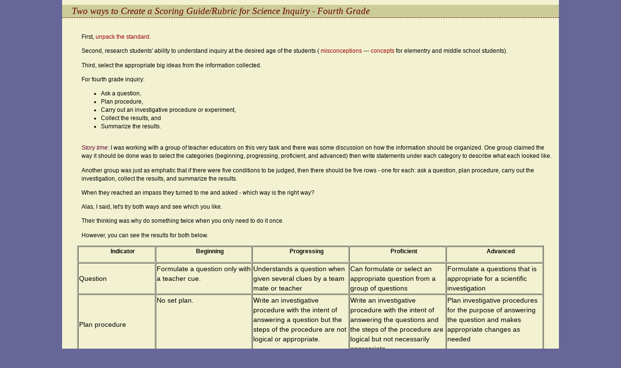

--- FILE ---
content_type: text/html
request_url: https://schoolofbob.com/pedagogy/theories/inquiry/inquiryScienceScoringGuideFourthGrade.html
body_size: 4222
content:
<!DOCTYPE HTML>
<html>
<head>
<meta http-equiv="Content-Type" content="text/html; charset=UTF-8">
<title>Two ways to Create a Scoring Guide/Rubric for Science Inquiry - Fourth Grade</title>
<style type="text/css">
<!--
body {
	font: 90%/1.4 Verdana, Arial, Helvetica, sans-serif;
	background: #669;
	margin: 0;
	padding: 0;
	color: #000;
}
ul, ol, dl { 
	padding: 0;
	margin-left: 40px;
	font-size:85%;
}
h1, h2, h3, h4, h5, h6, p {
	margin-top: 0;	 /* removing the top margin gets around an issue where margins can escape from their containing div. The remaining bottom margin will hold it away from any elements that follow. */
	padding-right: 15px;
	padding-left: 20px; /* adding the padding to the sides of the elements within the divs, instead of the divs themselves, gets rid of any box model math. A nested div with side padding can also be used as an alternate method. */
}
a img { /* this selector removes the default blue border displayed in some browsers around an image when it is surrounded by a link */
	border: none;
}
em {
	color:#603;
}
/* ~~ Styling for links must be in order - including all selectors to create hover effect. ~~ */
a:link {
	color: #900;
	text-decoration: none; /* unless links are extremely unique, underline for quick visual id */
}
a:visited {
	color: #669;
	text-decoration: underline;
}
a:hover, a:active, a:focus { /* for keyboard navigator to give hover experience without mouse. */
	text-decoration: underline;
	color :#669;
}
.h3 {
font-weight: normal;
	font-family: Georgia, "Times New Roman", Times, serif;
	font-size: 110%;
	font-style: oblique;
	font-weight: normal;
	color: #600;
	border-bottom-width: thin;
	border-bottom-style: dashed;
	border-bottom-color: #600;
	background-color:#9fc;
}
.h4 {	font-weight: normal;
	color: #060;
	font-size: 120%;
	background-color:#FF9;
	padding:10px;
}
.h5 {
font-weight: normal;
	font-family: Georgia, "Times New Roman", Times, serif;
	font-size: 130%;
	font-style: oblique;
	font-weight: normal;
	color: #600;
	border-bottom-width: thin;
	border-bottom-style: dashed;
	border-bottom-color: #600;
	background-color:#cc9;
}

/* ~~ this container surrounds all other divs giving them their percentage-based width ~~ */
.container {
	width: 80%;
	max-width: 1260px;/* a max-width may be desirable to keep this layout from getting too wide on a large monitor. This keeps line length more readable. IE6 does not respect this declaration. */
	min-width: 780px;/* a min-width may be desirable to keep this layout from getting too narrow. This keeps line length more readable in the side columns. IE6 does not respect this declaration. */
	background: #f2f2d2;
	margin: 0 auto; /* the auto value on the sides, coupled with the width, centers the layout. It is not needed if you set the .container's width to 100%. */
}

.content {
	padding: 10px 0;
}
.content p{
	padding-left:40px;
}

/* ~~ This grouped selector gives the lists in the .content area space ~~ */
.content ul, .content ol { 
	padding: 0 15px 15px 40px; /* this padding mirrors the right padding in the headings and paragraph rule above. Padding was placed on the bottom for space between other elements on the lists and on the left to create the indention. These may be adjusted as you wish. */
}

/* ~~ miscellaneous float/clear classes ~~ */
.fltrt {  /* this class can be used to float an element right in your page. The floated element must precede the element it should be next to on the page. */
	float: right;
	margin-left: 8px;
}
.fltlft { /* this class can be used to float an element left in your page. The floated element must precede the element it should be next to on the page. */
	float: left;
	margin-right: 8px;
}
.clearfloat { /* this class can be placed on a <br /> or empty div as the final element following the last floated div (within the #container) if the overflow:hidden on the .container is removed */
	clear:both;
	height:0;
	font-size: 1px;
	line-height: 0px;
}
-->
</style></head>

<body>
<div class="container">
<div class="content">
 
      <h5 class="h5"><span class="title14">Two ways  to Create a Scoring Guide/Rubric for Science Inquiry - Fourth Grade </span></h5>
     
    <p >First,  <a href="../../../science/concepts/index.html" class="plink">unpack the standard</a>.</p>
        <p > Second, research  students' ability to understand inquiry at the desired age of the students ( <a href="file:///iMac HD/Users/robertsweetland/misconceptions/inquiry.html" class="plink">misconceptions</a> --- <a href="file:///iMac HD/Users/robertsweetland/concepts/attitudeInquiryProcessPerspect/inquiry.html" class="plink">concepts</a> for elementry and middle school students). </p>
        <p > Third, select the appropriate big ideas from the information collected. </p>
        <p >For fourth grade inquiry: </p>
        <ul>
          <li>Ask a question, </li>
          <li>Plan procedure, </li>
          <li>Carry out an investigative procedure or experiment, </li>
          <li>Collect the results, and </li>
          <li>Summarize the results.</li>
        </ul>
<p><em>Story time</em>:  I was working with a group of teacher educators  on this very task and there was some  discussion on how the information should be organized. One group claimed the way it should be done was to select the categories (beginning, progressing, proficient, and advanced) then write statements under each category to describe what each looked like. </p>
<p >Another group was just as emphatic that if there were five conditions to be judged, then there should be five rows - one for each:  ask a question, plan procedure, carry out the investigation, collect the results, and summarize the results. </p>
<p > When they reached an impass they turned to me and asked - which way is the right way?</p>
<p > Alas, I said, let's try both ways and see which you like. </p>
<p >Their thinking was why do something twice when you only need to do it once. </p>
<p >However, you can see the results for both below.</p>
      <table width="94%" border=1 align="center" cellpadding=1 cellspacing=1>
        <tr class="orange12">
          <th width=145 valign=top><p align="center">Indicator</th>
          <th width=182 valign=top><p align="center" >Beginning</th>
          <th width=182 valign=top><p align="center" >Progressing</th>
          <th width=182 valign=top><p align="center" >Proficient</th>
          <th width=182 valign=top><p align="center" >Advanced</th>
        </tr>
        <tr>
          <td width=145 >Question</td>
          <td width=182 valign=top>Formulate a question only with a teacher cue.</td>
          <td width=182 valign=top>Understands a question when given several clues by a team mate or teacher</td>
          <td width=182 valign=top>Can formulate or select an appropriate question from a group of questions</td>
          <td width=182 valign=top>Formulate a questions that is appropriate for a scientific investigation</td>
        </tr>
        <tr>
          <td width=145 >Plan procedure</td>
          <td width=182 valign=top>No set plan.</td>
          <td width=182 valign=top>Write an investigative procedure with the intent of answering a question but the steps of the procedure are not logical or appropriate.</td>
          <td width=182 valign=top>Write an investigative procedure with the intent of answering the questions and the steps of the procedure are logical but not necessarily appropriate.</td>
          <td width=182 valign=top>Plan investigative procedures for the purpose of answering the question and makes appropriate changes as needed</td>
        </tr>
        <tr>
          <td width=145 >Conduct experiment</td>
          <td width=182 valign=top>Skips making a procedure and goes directly to playing with materials with no systematic plan.</td>
          <td width=182 valign=top>Follows a procedure inaccurately.</td>
          <td width=182 valign=top>Follows a procedure accurately</td>
          <td width=182 valign=top>Follows a procedure accurately making appropriate changes if needed</td>
        </tr>
        <tr>
          <td width=145 >Collect results</td>
          <td width=182 valign=top>Collection of data is with incomplete observation</td>
          <td width=182 valign=top>Observes the obvious and records bits and pieces</td>
          <td width=182 valign=top>Accurate observations and records the obvious information accurately</td>
          <td width=182 valign=top>Observes more than the obvious</td>
        </tr>
        <tr>
          <td width=145 >Summarize results</td>
          <td width=182 valign=top>May be able to summarize a few highlights when asked.</td>
          <td width=182 valign=top>Communicates results orally and in writing</td>
          <td width=182 valign=top>Communicates results orally and in writing connecting observational evidence with investigation question</td>
          <td width=182 valign=top>Communicates results orally and in writing connecting observational evidence with investigation question and proposes answers and/or explanations</td>
        </tr>
      </table>
      <p class="Section1" style='text-autospace:none'>&nbsp;
      <table width="94%" border=1 align="center" cellpadding=2 cellspacing=1>
        <tr>
          <th scope="col">&nbsp;</th>
          <th scope="col"><span class="orange12">Indicator</span>s</th>
        </tr>
        <tr>
          <td>Beginning</td>
          <td>Unable to proceed without significant teacher supervision. Teacher must assist with the formulation of an investigative <span class="question">question</span>. Does not develop a <span class="question">plan</span> beyond trial and error without assistance. Manipulates materials with no systematic <span class="question">procedure</span>, incomplete observation, incomplete <span class="question">data collection</span> and if asked will <span class="question">summarize</span> with highlights and incomplete ideas.</td>
        </tr>
        <tr>
          <td>Progressing</td>
          <td>Understands a <span class="question">question</span> after several cues by a teammate or teacher. Writes an experimental <span class="question">procedure</span> with the intent of answering a question but the steps of the procedure are missing information, illogical, or include extraneous <span class="question">information</span>.
          Can generally follow a <span class="question">procedure</span> with an occasional inaccuracy that requires assistance, Observes the obvious, <span class="question">records</span> and <span class="question">communicates</span> with bits and pieces that are somewhat accurate.</td>
        </tr>
        <tr>
          <td>Proficient</td>
          <td>Can formulate or select an appropriate <span class="question">question</span> from a group of questions
            Writes an experimental <span class="question">procedure</span> with the intent of answering the questions with the logical steps that are not necessarily appropriate.
            Accurately follows a <span class="question">procedure</span>, makes accurate observations, and records the obvious <span class="question">information</span> accurately.
          Can communicate <span class="question">results</span> orally and in writing that connect the experimental evidence to the investigation question.</td>
        </tr>
        <tr>
          <td>Advanced</td>
          <td>Can formulate a <span class="question">questions</span> that is appropriate for a scientific experimental investigation and plan an experimental <span class="question">procedures</span> for the purpose of answering the question. Can follows a <span class="question">procedure</span> accurately making appropriate changes if needed
          Observes more than the obvious and communicates <span class="question">results</span> orally and in writing that connect the experimental evidence with the investigation question and proposes answers, <span class="question">explanations</span>, or further investigations.</td>
        </tr>
      </table>
      <p class="Section1" style='text-autospace:none'>      
      <!-- #BeginLibraryItem "/Library/copyright.lbi" -->
    <style type="text/css">
<!--
p {
	font-size: 85%;
	color: #000000;
}
-->
    </style>
    <div align="center">
      <p>Dr. Robert Sweetland's Notes &copy;</p>
    </div>
    <!-- #EndLibraryItem -->
    <p>&nbsp;</p>
    <!-- end .content --></div>
  <!-- end .container --></div>
</body>
</html>
